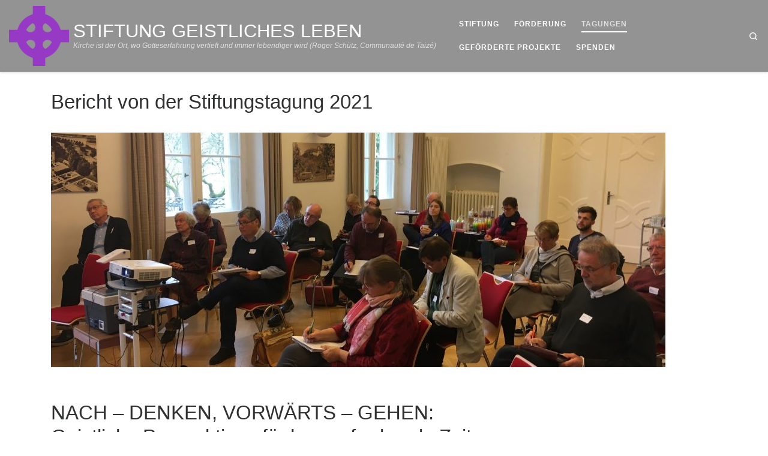

--- FILE ---
content_type: text/html; charset=UTF-8
request_url: https://stiftung-geistliches-leben.de/bericht-von-der-stiftungstagung-2021
body_size: 22155
content:
<!DOCTYPE html>
<!--[if IE 7]>
<html class="ie ie7" lang="de">
<![endif]-->
<!--[if IE 8]>
<html class="ie ie8" lang="de">
<![endif]-->
<!--[if !(IE 7) | !(IE 8)  ]><!-->
<html lang="de" class="no-js">
<!--<![endif]-->
  <head>
  <meta charset="UTF-8" />
  <meta http-equiv="X-UA-Compatible" content="IE=EDGE" />
  <meta name="viewport" content="width=device-width, initial-scale=1.0" />
  <link rel="profile"  href="https://gmpg.org/xfn/11" />
  <link rel="pingback" href="https://stiftung-geistliches-leben.de/xmlrpc.php" />
<script>(function(html){html.className = html.className.replace(/\bno-js\b/,'js')})(document.documentElement);</script>
        <style id="wfc-base-style" type="text/css">
             .wfc-reset-menu-item-first-letter .navbar .nav>li>a:first-letter {font-size: inherit;}.format-icon:before {color: #5A5A5A;}article .format-icon.tc-hide-icon:before, .safari article.format-video .format-icon.tc-hide-icon:before, .chrome article.format-video .format-icon.tc-hide-icon:before, .safari article.format-image .format-icon.tc-hide-icon:before, .chrome article.format-image .format-icon.tc-hide-icon:before, .safari article.format-gallery .format-icon.tc-hide-icon:before, .safari article.attachment .format-icon.tc-hide-icon:before, .chrome article.format-gallery .format-icon.tc-hide-icon:before, .chrome article.attachment .format-icon.tc-hide-icon:before {content: none!important;}h2#tc-comment-title.tc-hide-icon:before {content: none!important;}.archive .archive-header h1.format-icon.tc-hide-icon:before {content: none!important;}.tc-sidebar h3.widget-title.tc-hide-icon:before {content: none!important;}.footer-widgets h3.widget-title.tc-hide-icon:before {content: none!important;}.tc-hide-icon i, i.tc-hide-icon {display: none !important;}.carousel-control {font-family: "Helvetica Neue", Helvetica, Arial, sans-serif;}.social-block a {font-size: 18px;}footer#footer .colophon .social-block a {font-size: 16px;}.social-block.widget_social a {font-size: 14px;}
        </style>
        <meta name='robots' content='index, follow, max-image-preview:large, max-snippet:-1, max-video-preview:-1' />
	<style>img:is([sizes="auto" i], [sizes^="auto," i]) { contain-intrinsic-size: 3000px 1500px }</style>
	
	<!-- This site is optimized with the Yoast SEO plugin v25.1 - https://yoast.com/wordpress/plugins/seo/ -->
	<title>Bericht von der Stiftungstagung 2021 &#8211; STIFTUNG GEISTLICHES LEBEN</title>
	<link rel="canonical" href="https://stiftung-geistliches-leben.de/bericht-von-der-stiftungstagung-2021" />
	<meta property="og:locale" content="de_DE" />
	<meta property="og:type" content="article" />
	<meta property="og:title" content="Bericht von der Stiftungstagung 2021 &#8211; STIFTUNG GEISTLICHES LEBEN" />
	<meta property="og:description" content="NACH – DENKEN, VORWÄRTS – GEHEN:&nbsp;&nbsp;Geistliche Perspektiven für herausfordernde Zeiten. Die Gegenwart und jüngere Vergangenheit fordert viele Menschen in besonderer Weise heraus. Auch wir Christen sind gefragt, unsere Überzeugungen und unser Engagement neu zu buchstabieren. Wie kann die Erfahrung von Beschränkung und Stillstand bewältigt und neue Perspektive gefunden werden? Und wie finden wir einen angemessenen [&hellip;]" />
	<meta property="og:url" content="https://stiftung-geistliches-leben.de/bericht-von-der-stiftungstagung-2021" />
	<meta property="og:site_name" content="STIFTUNG GEISTLICHES LEBEN" />
	<meta property="article:published_time" content="2021-12-09T10:21:00+00:00" />
	<meta property="article:modified_time" content="2023-03-10T09:56:43+00:00" />
	<meta property="og:image" content="https://stiftung-geistliches-leben.de/wp-content/uploads/2021/12/Plenum-Vortrag-scaled.jpg" />
	<meta property="og:image:width" content="2560" />
	<meta property="og:image:height" content="978" />
	<meta property="og:image:type" content="image/jpeg" />
	<meta name="author" content="sgl" />
	<meta name="twitter:card" content="summary_large_image" />
	<script type="application/ld+json" class="yoast-schema-graph">{"@context":"https://schema.org","@graph":[{"@type":"Article","@id":"https://stiftung-geistliches-leben.de/bericht-von-der-stiftungstagung-2021#article","isPartOf":{"@id":"https://stiftung-geistliches-leben.de/bericht-von-der-stiftungstagung-2021"},"author":{"name":"sgl","@id":"https://stiftung-geistliches-leben.de/#/schema/person/8fd0624aac6d12be75d12bd3367ad96b"},"headline":"Bericht von der Stiftungstagung 2021","datePublished":"2021-12-09T10:21:00+00:00","dateModified":"2023-03-10T09:56:43+00:00","mainEntityOfPage":{"@id":"https://stiftung-geistliches-leben.de/bericht-von-der-stiftungstagung-2021"},"wordCount":621,"publisher":{"@id":"https://stiftung-geistliches-leben.de/#organization"},"image":{"@id":"https://stiftung-geistliches-leben.de/bericht-von-der-stiftungstagung-2021#primaryimage"},"thumbnailUrl":"https://stiftung-geistliches-leben.de/wp-content/uploads/2021/12/Plenum-Vortrag-scaled.jpg","keywords":["2021"],"articleSection":["aktuell","Tagungen","Vorherige Meldungen"],"inLanguage":"de"},{"@type":"WebPage","@id":"https://stiftung-geistliches-leben.de/bericht-von-der-stiftungstagung-2021","url":"https://stiftung-geistliches-leben.de/bericht-von-der-stiftungstagung-2021","name":"Bericht von der Stiftungstagung 2021 &#8211; STIFTUNG GEISTLICHES LEBEN","isPartOf":{"@id":"https://stiftung-geistliches-leben.de/#website"},"primaryImageOfPage":{"@id":"https://stiftung-geistliches-leben.de/bericht-von-der-stiftungstagung-2021#primaryimage"},"image":{"@id":"https://stiftung-geistliches-leben.de/bericht-von-der-stiftungstagung-2021#primaryimage"},"thumbnailUrl":"https://stiftung-geistliches-leben.de/wp-content/uploads/2021/12/Plenum-Vortrag-scaled.jpg","datePublished":"2021-12-09T10:21:00+00:00","dateModified":"2023-03-10T09:56:43+00:00","breadcrumb":{"@id":"https://stiftung-geistliches-leben.de/bericht-von-der-stiftungstagung-2021#breadcrumb"},"inLanguage":"de","potentialAction":[{"@type":"ReadAction","target":["https://stiftung-geistliches-leben.de/bericht-von-der-stiftungstagung-2021"]}]},{"@type":"ImageObject","inLanguage":"de","@id":"https://stiftung-geistliches-leben.de/bericht-von-der-stiftungstagung-2021#primaryimage","url":"https://stiftung-geistliches-leben.de/wp-content/uploads/2021/12/Plenum-Vortrag-scaled.jpg","contentUrl":"https://stiftung-geistliches-leben.de/wp-content/uploads/2021/12/Plenum-Vortrag-scaled.jpg","width":2560,"height":978},{"@type":"BreadcrumbList","@id":"https://stiftung-geistliches-leben.de/bericht-von-der-stiftungstagung-2021#breadcrumb","itemListElement":[{"@type":"ListItem","position":1,"name":"Startseite","item":"https://stiftung-geistliches-leben.de/"},{"@type":"ListItem","position":2,"name":"Bericht von der Stiftungstagung 2021"}]},{"@type":"WebSite","@id":"https://stiftung-geistliches-leben.de/#website","url":"https://stiftung-geistliches-leben.de/","name":"STIFTUNG GEISTLICHES LEBEN","description":"Kirche ist der Ort, wo Gotteserfahrung vertieft und immer lebendiger wird (Roger Schütz, Communauté de Taizé)","publisher":{"@id":"https://stiftung-geistliches-leben.de/#organization"},"potentialAction":[{"@type":"SearchAction","target":{"@type":"EntryPoint","urlTemplate":"https://stiftung-geistliches-leben.de/?s={search_term_string}"},"query-input":{"@type":"PropertyValueSpecification","valueRequired":true,"valueName":"search_term_string"}}],"inLanguage":"de"},{"@type":"Organization","@id":"https://stiftung-geistliches-leben.de/#organization","name":"Stiftung Geistliches Leben","url":"https://stiftung-geistliches-leben.de/","logo":{"@type":"ImageObject","inLanguage":"de","@id":"https://stiftung-geistliches-leben.de/#/schema/logo/image/","url":"https://stiftung-geistliches-leben.de/wp-content/uploads/2021/05/Logo-SGL-mit-Schrift-rechts-1.png","contentUrl":"https://stiftung-geistliches-leben.de/wp-content/uploads/2021/05/Logo-SGL-mit-Schrift-rechts-1.png","width":1668,"height":1400,"caption":"Stiftung Geistliches Leben"},"image":{"@id":"https://stiftung-geistliches-leben.de/#/schema/logo/image/"}},{"@type":"Person","@id":"https://stiftung-geistliches-leben.de/#/schema/person/8fd0624aac6d12be75d12bd3367ad96b","name":"sgl","image":{"@type":"ImageObject","inLanguage":"de","@id":"https://stiftung-geistliches-leben.de/#/schema/person/image/","url":"https://secure.gravatar.com/avatar/46931b78f2e75b2b80964a674fe531315d3ae565993545faba524cedb379ee71?s=96&d=blank&r=g","contentUrl":"https://secure.gravatar.com/avatar/46931b78f2e75b2b80964a674fe531315d3ae565993545faba524cedb379ee71?s=96&d=blank&r=g","caption":"sgl"},"url":"https://stiftung-geistliches-leben.de/author/sgl"}]}</script>
	<!-- / Yoast SEO plugin. -->


<link rel="alternate" type="application/rss+xml" title="STIFTUNG GEISTLICHES LEBEN &raquo; Feed" href="https://stiftung-geistliches-leben.de/feed" />
<link rel="alternate" type="application/rss+xml" title="STIFTUNG GEISTLICHES LEBEN &raquo; Kommentar-Feed" href="https://stiftung-geistliches-leben.de/comments/feed" />
<script>
window._wpemojiSettings = {"baseUrl":"https:\/\/s.w.org\/images\/core\/emoji\/16.0.1\/72x72\/","ext":".png","svgUrl":"https:\/\/s.w.org\/images\/core\/emoji\/16.0.1\/svg\/","svgExt":".svg","source":{"concatemoji":"https:\/\/stiftung-geistliches-leben.de\/wp-includes\/js\/wp-emoji-release.min.js?ver=6.8.3"}};
/*! This file is auto-generated */
!function(s,n){var o,i,e;function c(e){try{var t={supportTests:e,timestamp:(new Date).valueOf()};sessionStorage.setItem(o,JSON.stringify(t))}catch(e){}}function p(e,t,n){e.clearRect(0,0,e.canvas.width,e.canvas.height),e.fillText(t,0,0);var t=new Uint32Array(e.getImageData(0,0,e.canvas.width,e.canvas.height).data),a=(e.clearRect(0,0,e.canvas.width,e.canvas.height),e.fillText(n,0,0),new Uint32Array(e.getImageData(0,0,e.canvas.width,e.canvas.height).data));return t.every(function(e,t){return e===a[t]})}function u(e,t){e.clearRect(0,0,e.canvas.width,e.canvas.height),e.fillText(t,0,0);for(var n=e.getImageData(16,16,1,1),a=0;a<n.data.length;a++)if(0!==n.data[a])return!1;return!0}function f(e,t,n,a){switch(t){case"flag":return n(e,"\ud83c\udff3\ufe0f\u200d\u26a7\ufe0f","\ud83c\udff3\ufe0f\u200b\u26a7\ufe0f")?!1:!n(e,"\ud83c\udde8\ud83c\uddf6","\ud83c\udde8\u200b\ud83c\uddf6")&&!n(e,"\ud83c\udff4\udb40\udc67\udb40\udc62\udb40\udc65\udb40\udc6e\udb40\udc67\udb40\udc7f","\ud83c\udff4\u200b\udb40\udc67\u200b\udb40\udc62\u200b\udb40\udc65\u200b\udb40\udc6e\u200b\udb40\udc67\u200b\udb40\udc7f");case"emoji":return!a(e,"\ud83e\udedf")}return!1}function g(e,t,n,a){var r="undefined"!=typeof WorkerGlobalScope&&self instanceof WorkerGlobalScope?new OffscreenCanvas(300,150):s.createElement("canvas"),o=r.getContext("2d",{willReadFrequently:!0}),i=(o.textBaseline="top",o.font="600 32px Arial",{});return e.forEach(function(e){i[e]=t(o,e,n,a)}),i}function t(e){var t=s.createElement("script");t.src=e,t.defer=!0,s.head.appendChild(t)}"undefined"!=typeof Promise&&(o="wpEmojiSettingsSupports",i=["flag","emoji"],n.supports={everything:!0,everythingExceptFlag:!0},e=new Promise(function(e){s.addEventListener("DOMContentLoaded",e,{once:!0})}),new Promise(function(t){var n=function(){try{var e=JSON.parse(sessionStorage.getItem(o));if("object"==typeof e&&"number"==typeof e.timestamp&&(new Date).valueOf()<e.timestamp+604800&&"object"==typeof e.supportTests)return e.supportTests}catch(e){}return null}();if(!n){if("undefined"!=typeof Worker&&"undefined"!=typeof OffscreenCanvas&&"undefined"!=typeof URL&&URL.createObjectURL&&"undefined"!=typeof Blob)try{var e="postMessage("+g.toString()+"("+[JSON.stringify(i),f.toString(),p.toString(),u.toString()].join(",")+"));",a=new Blob([e],{type:"text/javascript"}),r=new Worker(URL.createObjectURL(a),{name:"wpTestEmojiSupports"});return void(r.onmessage=function(e){c(n=e.data),r.terminate(),t(n)})}catch(e){}c(n=g(i,f,p,u))}t(n)}).then(function(e){for(var t in e)n.supports[t]=e[t],n.supports.everything=n.supports.everything&&n.supports[t],"flag"!==t&&(n.supports.everythingExceptFlag=n.supports.everythingExceptFlag&&n.supports[t]);n.supports.everythingExceptFlag=n.supports.everythingExceptFlag&&!n.supports.flag,n.DOMReady=!1,n.readyCallback=function(){n.DOMReady=!0}}).then(function(){return e}).then(function(){var e;n.supports.everything||(n.readyCallback(),(e=n.source||{}).concatemoji?t(e.concatemoji):e.wpemoji&&e.twemoji&&(t(e.twemoji),t(e.wpemoji)))}))}((window,document),window._wpemojiSettings);
</script>
<style id='wp-emoji-styles-inline-css'>

	img.wp-smiley, img.emoji {
		display: inline !important;
		border: none !important;
		box-shadow: none !important;
		height: 1em !important;
		width: 1em !important;
		margin: 0 0.07em !important;
		vertical-align: -0.1em !important;
		background: none !important;
		padding: 0 !important;
	}
</style>
<link rel='stylesheet' id='wp-block-library-css' href='https://stiftung-geistliches-leben.de/wp-includes/css/dist/block-library/style.min.css?ver=6.8.3' media='all' />
<style id='classic-theme-styles-inline-css'>
/*! This file is auto-generated */
.wp-block-button__link{color:#fff;background-color:#32373c;border-radius:9999px;box-shadow:none;text-decoration:none;padding:calc(.667em + 2px) calc(1.333em + 2px);font-size:1.125em}.wp-block-file__button{background:#32373c;color:#fff;text-decoration:none}
</style>
<style id='global-styles-inline-css'>
:root{--wp--preset--aspect-ratio--square: 1;--wp--preset--aspect-ratio--4-3: 4/3;--wp--preset--aspect-ratio--3-4: 3/4;--wp--preset--aspect-ratio--3-2: 3/2;--wp--preset--aspect-ratio--2-3: 2/3;--wp--preset--aspect-ratio--16-9: 16/9;--wp--preset--aspect-ratio--9-16: 9/16;--wp--preset--color--black: #000000;--wp--preset--color--cyan-bluish-gray: #abb8c3;--wp--preset--color--white: #ffffff;--wp--preset--color--pale-pink: #f78da7;--wp--preset--color--vivid-red: #cf2e2e;--wp--preset--color--luminous-vivid-orange: #ff6900;--wp--preset--color--luminous-vivid-amber: #fcb900;--wp--preset--color--light-green-cyan: #7bdcb5;--wp--preset--color--vivid-green-cyan: #00d084;--wp--preset--color--pale-cyan-blue: #8ed1fc;--wp--preset--color--vivid-cyan-blue: #0693e3;--wp--preset--color--vivid-purple: #9b51e0;--wp--preset--gradient--vivid-cyan-blue-to-vivid-purple: linear-gradient(135deg,rgba(6,147,227,1) 0%,rgb(155,81,224) 100%);--wp--preset--gradient--light-green-cyan-to-vivid-green-cyan: linear-gradient(135deg,rgb(122,220,180) 0%,rgb(0,208,130) 100%);--wp--preset--gradient--luminous-vivid-amber-to-luminous-vivid-orange: linear-gradient(135deg,rgba(252,185,0,1) 0%,rgba(255,105,0,1) 100%);--wp--preset--gradient--luminous-vivid-orange-to-vivid-red: linear-gradient(135deg,rgba(255,105,0,1) 0%,rgb(207,46,46) 100%);--wp--preset--gradient--very-light-gray-to-cyan-bluish-gray: linear-gradient(135deg,rgb(238,238,238) 0%,rgb(169,184,195) 100%);--wp--preset--gradient--cool-to-warm-spectrum: linear-gradient(135deg,rgb(74,234,220) 0%,rgb(151,120,209) 20%,rgb(207,42,186) 40%,rgb(238,44,130) 60%,rgb(251,105,98) 80%,rgb(254,248,76) 100%);--wp--preset--gradient--blush-light-purple: linear-gradient(135deg,rgb(255,206,236) 0%,rgb(152,150,240) 100%);--wp--preset--gradient--blush-bordeaux: linear-gradient(135deg,rgb(254,205,165) 0%,rgb(254,45,45) 50%,rgb(107,0,62) 100%);--wp--preset--gradient--luminous-dusk: linear-gradient(135deg,rgb(255,203,112) 0%,rgb(199,81,192) 50%,rgb(65,88,208) 100%);--wp--preset--gradient--pale-ocean: linear-gradient(135deg,rgb(255,245,203) 0%,rgb(182,227,212) 50%,rgb(51,167,181) 100%);--wp--preset--gradient--electric-grass: linear-gradient(135deg,rgb(202,248,128) 0%,rgb(113,206,126) 100%);--wp--preset--gradient--midnight: linear-gradient(135deg,rgb(2,3,129) 0%,rgb(40,116,252) 100%);--wp--preset--font-size--small: 13px;--wp--preset--font-size--medium: 20px;--wp--preset--font-size--large: 36px;--wp--preset--font-size--x-large: 42px;--wp--preset--spacing--20: 0.44rem;--wp--preset--spacing--30: 0.67rem;--wp--preset--spacing--40: 1rem;--wp--preset--spacing--50: 1.5rem;--wp--preset--spacing--60: 2.25rem;--wp--preset--spacing--70: 3.38rem;--wp--preset--spacing--80: 5.06rem;--wp--preset--shadow--natural: 6px 6px 9px rgba(0, 0, 0, 0.2);--wp--preset--shadow--deep: 12px 12px 50px rgba(0, 0, 0, 0.4);--wp--preset--shadow--sharp: 6px 6px 0px rgba(0, 0, 0, 0.2);--wp--preset--shadow--outlined: 6px 6px 0px -3px rgba(255, 255, 255, 1), 6px 6px rgba(0, 0, 0, 1);--wp--preset--shadow--crisp: 6px 6px 0px rgba(0, 0, 0, 1);}:where(.is-layout-flex){gap: 0.5em;}:where(.is-layout-grid){gap: 0.5em;}body .is-layout-flex{display: flex;}.is-layout-flex{flex-wrap: wrap;align-items: center;}.is-layout-flex > :is(*, div){margin: 0;}body .is-layout-grid{display: grid;}.is-layout-grid > :is(*, div){margin: 0;}:where(.wp-block-columns.is-layout-flex){gap: 2em;}:where(.wp-block-columns.is-layout-grid){gap: 2em;}:where(.wp-block-post-template.is-layout-flex){gap: 1.25em;}:where(.wp-block-post-template.is-layout-grid){gap: 1.25em;}.has-black-color{color: var(--wp--preset--color--black) !important;}.has-cyan-bluish-gray-color{color: var(--wp--preset--color--cyan-bluish-gray) !important;}.has-white-color{color: var(--wp--preset--color--white) !important;}.has-pale-pink-color{color: var(--wp--preset--color--pale-pink) !important;}.has-vivid-red-color{color: var(--wp--preset--color--vivid-red) !important;}.has-luminous-vivid-orange-color{color: var(--wp--preset--color--luminous-vivid-orange) !important;}.has-luminous-vivid-amber-color{color: var(--wp--preset--color--luminous-vivid-amber) !important;}.has-light-green-cyan-color{color: var(--wp--preset--color--light-green-cyan) !important;}.has-vivid-green-cyan-color{color: var(--wp--preset--color--vivid-green-cyan) !important;}.has-pale-cyan-blue-color{color: var(--wp--preset--color--pale-cyan-blue) !important;}.has-vivid-cyan-blue-color{color: var(--wp--preset--color--vivid-cyan-blue) !important;}.has-vivid-purple-color{color: var(--wp--preset--color--vivid-purple) !important;}.has-black-background-color{background-color: var(--wp--preset--color--black) !important;}.has-cyan-bluish-gray-background-color{background-color: var(--wp--preset--color--cyan-bluish-gray) !important;}.has-white-background-color{background-color: var(--wp--preset--color--white) !important;}.has-pale-pink-background-color{background-color: var(--wp--preset--color--pale-pink) !important;}.has-vivid-red-background-color{background-color: var(--wp--preset--color--vivid-red) !important;}.has-luminous-vivid-orange-background-color{background-color: var(--wp--preset--color--luminous-vivid-orange) !important;}.has-luminous-vivid-amber-background-color{background-color: var(--wp--preset--color--luminous-vivid-amber) !important;}.has-light-green-cyan-background-color{background-color: var(--wp--preset--color--light-green-cyan) !important;}.has-vivid-green-cyan-background-color{background-color: var(--wp--preset--color--vivid-green-cyan) !important;}.has-pale-cyan-blue-background-color{background-color: var(--wp--preset--color--pale-cyan-blue) !important;}.has-vivid-cyan-blue-background-color{background-color: var(--wp--preset--color--vivid-cyan-blue) !important;}.has-vivid-purple-background-color{background-color: var(--wp--preset--color--vivid-purple) !important;}.has-black-border-color{border-color: var(--wp--preset--color--black) !important;}.has-cyan-bluish-gray-border-color{border-color: var(--wp--preset--color--cyan-bluish-gray) !important;}.has-white-border-color{border-color: var(--wp--preset--color--white) !important;}.has-pale-pink-border-color{border-color: var(--wp--preset--color--pale-pink) !important;}.has-vivid-red-border-color{border-color: var(--wp--preset--color--vivid-red) !important;}.has-luminous-vivid-orange-border-color{border-color: var(--wp--preset--color--luminous-vivid-orange) !important;}.has-luminous-vivid-amber-border-color{border-color: var(--wp--preset--color--luminous-vivid-amber) !important;}.has-light-green-cyan-border-color{border-color: var(--wp--preset--color--light-green-cyan) !important;}.has-vivid-green-cyan-border-color{border-color: var(--wp--preset--color--vivid-green-cyan) !important;}.has-pale-cyan-blue-border-color{border-color: var(--wp--preset--color--pale-cyan-blue) !important;}.has-vivid-cyan-blue-border-color{border-color: var(--wp--preset--color--vivid-cyan-blue) !important;}.has-vivid-purple-border-color{border-color: var(--wp--preset--color--vivid-purple) !important;}.has-vivid-cyan-blue-to-vivid-purple-gradient-background{background: var(--wp--preset--gradient--vivid-cyan-blue-to-vivid-purple) !important;}.has-light-green-cyan-to-vivid-green-cyan-gradient-background{background: var(--wp--preset--gradient--light-green-cyan-to-vivid-green-cyan) !important;}.has-luminous-vivid-amber-to-luminous-vivid-orange-gradient-background{background: var(--wp--preset--gradient--luminous-vivid-amber-to-luminous-vivid-orange) !important;}.has-luminous-vivid-orange-to-vivid-red-gradient-background{background: var(--wp--preset--gradient--luminous-vivid-orange-to-vivid-red) !important;}.has-very-light-gray-to-cyan-bluish-gray-gradient-background{background: var(--wp--preset--gradient--very-light-gray-to-cyan-bluish-gray) !important;}.has-cool-to-warm-spectrum-gradient-background{background: var(--wp--preset--gradient--cool-to-warm-spectrum) !important;}.has-blush-light-purple-gradient-background{background: var(--wp--preset--gradient--blush-light-purple) !important;}.has-blush-bordeaux-gradient-background{background: var(--wp--preset--gradient--blush-bordeaux) !important;}.has-luminous-dusk-gradient-background{background: var(--wp--preset--gradient--luminous-dusk) !important;}.has-pale-ocean-gradient-background{background: var(--wp--preset--gradient--pale-ocean) !important;}.has-electric-grass-gradient-background{background: var(--wp--preset--gradient--electric-grass) !important;}.has-midnight-gradient-background{background: var(--wp--preset--gradient--midnight) !important;}.has-small-font-size{font-size: var(--wp--preset--font-size--small) !important;}.has-medium-font-size{font-size: var(--wp--preset--font-size--medium) !important;}.has-large-font-size{font-size: var(--wp--preset--font-size--large) !important;}.has-x-large-font-size{font-size: var(--wp--preset--font-size--x-large) !important;}
:where(.wp-block-post-template.is-layout-flex){gap: 1.25em;}:where(.wp-block-post-template.is-layout-grid){gap: 1.25em;}
:where(.wp-block-columns.is-layout-flex){gap: 2em;}:where(.wp-block-columns.is-layout-grid){gap: 2em;}
:root :where(.wp-block-pullquote){font-size: 1.5em;line-height: 1.6;}
</style>
<link rel='stylesheet' id='bsk-pdf-manager-pro-css-css' href='https://stiftung-geistliches-leben.de/wp-content/plugins/bsk-pdf-manager/css/bsk-pdf-manager-pro.css?ver=1747897896' media='all' />
<link rel='stylesheet' id='sek-base-light-css' href='https://stiftung-geistliches-leben.de/wp-content/plugins/nimble-builder/assets/front/css/sek-base-light.min.css?ver=3.3.8' media='all' />
<link rel='stylesheet' id='customizr-main-css' href='https://stiftung-geistliches-leben.de/wp-content/themes/customizr-pro/assets/front/css/style.min.css?ver=2.4.27' media='all' />
<style id='customizr-main-inline-css'>
::-moz-selection{background-color:#8b40bf}::selection{background-color:#8b40bf}a,.btn-skin:active,.btn-skin:focus,.btn-skin:hover,.btn-skin.inverted,.grid-container__classic .post-type__icon,.post-type__icon:hover .icn-format,.grid-container__classic .post-type__icon:hover .icn-format,[class*='grid-container__'] .entry-title a.czr-title:hover,input[type=checkbox]:checked::before{color:#8b40bf}.czr-css-loader > div ,.btn-skin,.btn-skin:active,.btn-skin:focus,.btn-skin:hover,.btn-skin-h-dark,.btn-skin-h-dark.inverted:active,.btn-skin-h-dark.inverted:focus,.btn-skin-h-dark.inverted:hover{border-color:#8b40bf}.tc-header.border-top{border-top-color:#8b40bf}[class*='grid-container__'] .entry-title a:hover::after,.grid-container__classic .post-type__icon,.btn-skin,.btn-skin.inverted:active,.btn-skin.inverted:focus,.btn-skin.inverted:hover,.btn-skin-h-dark,.btn-skin-h-dark.inverted:active,.btn-skin-h-dark.inverted:focus,.btn-skin-h-dark.inverted:hover,.sidebar .widget-title::after,input[type=radio]:checked::before{background-color:#8b40bf}.btn-skin-light:active,.btn-skin-light:focus,.btn-skin-light:hover,.btn-skin-light.inverted{color:#ae79d2}input:not([type='submit']):not([type='button']):not([type='number']):not([type='checkbox']):not([type='radio']):focus,textarea:focus,.btn-skin-light,.btn-skin-light.inverted,.btn-skin-light:active,.btn-skin-light:focus,.btn-skin-light:hover,.btn-skin-light.inverted:active,.btn-skin-light.inverted:focus,.btn-skin-light.inverted:hover{border-color:#ae79d2}.btn-skin-light,.btn-skin-light.inverted:active,.btn-skin-light.inverted:focus,.btn-skin-light.inverted:hover{background-color:#ae79d2}.btn-skin-lightest:active,.btn-skin-lightest:focus,.btn-skin-lightest:hover,.btn-skin-lightest.inverted{color:#b98cd9}.btn-skin-lightest,.btn-skin-lightest.inverted,.btn-skin-lightest:active,.btn-skin-lightest:focus,.btn-skin-lightest:hover,.btn-skin-lightest.inverted:active,.btn-skin-lightest.inverted:focus,.btn-skin-lightest.inverted:hover{border-color:#b98cd9}.btn-skin-lightest,.btn-skin-lightest.inverted:active,.btn-skin-lightest.inverted:focus,.btn-skin-lightest.inverted:hover{background-color:#b98cd9}.pagination,a:hover,a:focus,a:active,.btn-skin-dark:active,.btn-skin-dark:focus,.btn-skin-dark:hover,.btn-skin-dark.inverted,.btn-skin-dark-oh:active,.btn-skin-dark-oh:focus,.btn-skin-dark-oh:hover,.post-info a:not(.btn):hover,.grid-container__classic .post-type__icon .icn-format,[class*='grid-container__'] .hover .entry-title a,.widget-area a:not(.btn):hover,a.czr-format-link:hover,.format-link.hover a.czr-format-link,button[type=submit]:hover,button[type=submit]:active,button[type=submit]:focus,input[type=submit]:hover,input[type=submit]:active,input[type=submit]:focus,.tabs .nav-link:hover,.tabs .nav-link.active,.tabs .nav-link.active:hover,.tabs .nav-link.active:focus{color:#6a3191}.grid-container__classic.tc-grid-border .grid__item,.btn-skin-dark,.btn-skin-dark.inverted,button[type=submit],input[type=submit],.btn-skin-dark:active,.btn-skin-dark:focus,.btn-skin-dark:hover,.btn-skin-dark.inverted:active,.btn-skin-dark.inverted:focus,.btn-skin-dark.inverted:hover,.btn-skin-h-dark:active,.btn-skin-h-dark:focus,.btn-skin-h-dark:hover,.btn-skin-h-dark.inverted,.btn-skin-h-dark.inverted,.btn-skin-h-dark.inverted,.btn-skin-dark-oh:active,.btn-skin-dark-oh:focus,.btn-skin-dark-oh:hover,.btn-skin-dark-oh.inverted:active,.btn-skin-dark-oh.inverted:focus,.btn-skin-dark-oh.inverted:hover,button[type=submit]:hover,button[type=submit]:active,button[type=submit]:focus,input[type=submit]:hover,input[type=submit]:active,input[type=submit]:focus{border-color:#6a3191}.btn-skin-dark,.btn-skin-dark.inverted:active,.btn-skin-dark.inverted:focus,.btn-skin-dark.inverted:hover,.btn-skin-h-dark:active,.btn-skin-h-dark:focus,.btn-skin-h-dark:hover,.btn-skin-h-dark.inverted,.btn-skin-h-dark.inverted,.btn-skin-h-dark.inverted,.btn-skin-dark-oh.inverted:active,.btn-skin-dark-oh.inverted:focus,.btn-skin-dark-oh.inverted:hover,.grid-container__classic .post-type__icon:hover,button[type=submit],input[type=submit],.czr-link-hover-underline .widgets-list-layout-links a:not(.btn)::before,.czr-link-hover-underline .widget_archive a:not(.btn)::before,.czr-link-hover-underline .widget_nav_menu a:not(.btn)::before,.czr-link-hover-underline .widget_rss ul a:not(.btn)::before,.czr-link-hover-underline .widget_recent_entries a:not(.btn)::before,.czr-link-hover-underline .widget_categories a:not(.btn)::before,.czr-link-hover-underline .widget_meta a:not(.btn)::before,.czr-link-hover-underline .widget_recent_comments a:not(.btn)::before,.czr-link-hover-underline .widget_pages a:not(.btn)::before,.czr-link-hover-underline .widget_calendar a:not(.btn)::before,[class*='grid-container__'] .hover .entry-title a::after,a.czr-format-link::before,.comment-author a::before,.comment-link::before,.tabs .nav-link.active::before{background-color:#6a3191}.btn-skin-dark-shaded:active,.btn-skin-dark-shaded:focus,.btn-skin-dark-shaded:hover,.btn-skin-dark-shaded.inverted{background-color:rgba(106,49,145,0.2)}.btn-skin-dark-shaded,.btn-skin-dark-shaded.inverted:active,.btn-skin-dark-shaded.inverted:focus,.btn-skin-dark-shaded.inverted:hover{background-color:rgba(106,49,145,0.8)}.tc-header,#tc-sn .tc-sn-inner,.czr-overlay,.add-menu-button,.tc-header .socials a,.tc-header .socials a:focus,.tc-header .socials a:active,.nav__utils,.nav__utils a,.nav__utils a:focus,.nav__utils a:active,.header-contact__info a,.header-contact__info a:focus,.header-contact__info a:active,.czr-overlay a:hover,.dropdown-menu,.tc-header .navbar-brand-sitename,[class*=nav__menu] .nav__link,[class*=nav__menu] .nav__link-wrapper .caret__dropdown-toggler,[class*=nav__menu] .dropdown-menu .nav__link,[class*=nav__menu] .dropdown-item .nav__link:hover,.tc-header form.czr-form label,.czr-overlay form.czr-form label,.tc-header .czr-form input:not([type='submit']):not([type='button']):not([type='number']):not([type='checkbox']):not([type='radio']),.tc-header .czr-form textarea,.tc-header .czr-form .form-control,.czr-overlay .czr-form input:not([type='submit']):not([type='button']):not([type='number']):not([type='checkbox']):not([type='radio']),.czr-overlay .czr-form textarea,.czr-overlay .czr-form .form-control,.tc-header h1,.tc-header h2,.tc-header h3,.tc-header h4,.tc-header h5,.tc-header h6{color:#ffffff}.tc-header .czr-form input:not([type='submit']):not([type='button']):not([type='number']):not([type='checkbox']):not([type='radio']),.tc-header .czr-form textarea,.tc-header .czr-form .form-control,.czr-overlay .czr-form input:not([type='submit']):not([type='button']):not([type='number']):not([type='checkbox']):not([type='radio']),.czr-overlay .czr-form textarea,.czr-overlay .czr-form .form-control{border-color:#ffffff}.ham__toggler-span-wrapper .line,[class*=nav__menu] .nav__title::before{background-color:#ffffff}.header-tagline,[class*=nav__menu] .nav__link:hover,[class*=nav__menu] .nav__link-wrapper .caret__dropdown-toggler:hover,[class*=nav__menu] .show:not(.dropdown-item) > .nav__link,[class*=nav__menu] .show:not(.dropdown-item) > .nav__link-wrapper .nav__link,.czr-highlight-contextual-menu-items [class*=nav__menu] li:not(.dropdown-item).current-active > .nav__link,.czr-highlight-contextual-menu-items [class*=nav__menu] li:not(.dropdown-item).current-active > .nav__link-wrapper .nav__link,.czr-highlight-contextual-menu-items [class*=nav__menu] .current-menu-item > .nav__link,.czr-highlight-contextual-menu-items [class*=nav__menu] .current-menu-item > .nav__link-wrapper .nav__link,[class*=nav__menu] .dropdown-item .nav__link,.czr-overlay a,.tc-header .socials a:hover,.nav__utils a:hover,.czr-highlight-contextual-menu-items .nav__utils a.current-active,.header-contact__info a:hover,.tc-header .czr-form .form-group.in-focus label,.czr-overlay .czr-form .form-group.in-focus label{color:rgba(255,255,255,0.7)}.nav__utils .ham-toggler-menu.czr-collapsed:hover .line{background-color:rgba(255,255,255,0.7)}.topbar-navbar__wrapper,.dropdown-item:not(:last-of-type){border-color:rgba(255,255,255,0.09)}.tc-header{border-bottom-color:rgba(255,255,255,0.09)}#tc-sn{outline-color:rgba(255,255,255,0.09)}.mobile-nav__container,.header-search__container,.mobile-nav__nav,.vertical-nav > li:not(:last-of-type){border-color:rgba(255,255,255,0.075)}.tc-header,#tc-sn .tc-sn-inner,.dropdown-menu,.dropdown-item:active,.dropdown-item:focus,.dropdown-item:hover{background-color:#939393}.sticky-transparent.is-sticky .mobile-sticky,.sticky-transparent.is-sticky .desktop-sticky,.sticky-transparent.is-sticky .mobile-nav__nav,.header-transparent:not(.is-sticky) .mobile-nav__nav,.header-transparent:not(.is-sticky) .dropdown-menu{background-color:rgba(147,147,147,0.9)}.czr-overlay{background-color:rgba(147,147,147,0.98)}.dropdown-item:before,.vertical-nav .caret__dropdown-toggler{background-color:rgba(108,108,108,0.045)}.navbar-brand,.header-tagline,h1,h2,h3,.tc-dropcap { font-family : 'Helvetica Neue','Helvetica','Arial','sans-serif'; }
body { font-family : 'Helvetica Neue','Helvetica','Arial','sans-serif'; }

              body {
                font-size : 0.79em!important;
                line-height : 1.5em;
              }
              @media (min-width: 20em) and (max-width: 60em) {
                body {
                  font-size: calc( 0.79em + 0.1045 * ( ( 100vw - 20em) / 40 ))!important;
                }
              }
              @media (min-width: 60em) {
                body {
                  font-size: 0.82em!important;
                }
              }

#czr-push-footer { display: none; visibility: hidden; }
        .czr-sticky-footer #czr-push-footer.sticky-footer-enabled { display: block; }
        
</style>
<link rel='stylesheet' id='customizr-ms-respond-css' href='https://stiftung-geistliches-leben.de/wp-content/themes/customizr-pro/assets/front/css/style-modular-scale.min.css?ver=2.4.27' media='all' />
<link rel='stylesheet' id='tablepress-default-css' href='https://stiftung-geistliches-leben.de/wp-content/plugins/tablepress/css/build/default.css?ver=3.1.3' media='all' />
<link rel='stylesheet' id='jquery-lazyloadxt-spinner-css-css' href='//stiftung-geistliches-leben.de/wp-content/plugins/a3-lazy-load/assets/css/jquery.lazyloadxt.spinner.css?ver=6.8.3' media='all' />
<link rel='stylesheet' id='sek-dyn-skp__global-css' href='https://stiftung-geistliches-leben.de/wp-content/uploads/nimble_css/skp__global.css?ver=1762966098' media='all' />
<script id="nb-js-app-js-extra">
var sekFrontLocalized = {"isDevMode":"","isCustomizing":"","frontNonce":{"id":"SEKFrontNonce","handle":"b7b6adb57d"},"skope_id":"skp__post_post_908","recaptcha_public_key":"","lazyload_enabled":"1","video_bg_lazyload_enabled":"1","load_front_assets_on_dynamically":"","assetVersion":"3.3.8","frontAssetsPath":"https:\/\/stiftung-geistliches-leben.de\/wp-content\/plugins\/nimble-builder\/assets\/front\/","contextuallyActiveModules":{"czr_tiny_mce_editor_module":["__nimble__9f14bbb0368e"]},"fontAwesomeAlreadyEnqueued":"","partialFrontScripts":{"slider-module":"nb-needs-swiper","menu-module":"nb-needs-menu-js","front-parallax":"nb-needs-parallax","accordion-module":"nb-needs-accordion"}};
</script>
<script id="nb-js-app-js-after">
window.nb_={},function(e,t){if(window.nb_={isArray:function(e){return Array.isArray(e)||"[object Array]"===toString.call(e)},inArray:function(e,t){return!(!nb_.isArray(e)||nb_.isUndefined(t))&&e.indexOf(t)>-1},isUndefined:function(e){return void 0===e},isObject:function(e){var t=typeof e;return"function"===t||"object"===t&&!!e},errorLog:function(){nb_.isUndefined(console)||"function"!=typeof window.console.log||console.log.apply(console,arguments)},hasPreloadSupport:function(e){var t=document.createElement("link").relList;return!(!t||!t.supports)&&t.supports("preload")},listenTo:function(e,t){nb_.eventsListenedTo.push(e);var n={"nb-jquery-loaded":function(){return"undefined"!=typeof jQuery},"nb-app-ready":function(){return void 0!==window.nb_&&nb_.wasListenedTo("nb-jquery-loaded")},"nb-swipebox-parsed":function(){return"undefined"!=typeof jQuery&&void 0!==jQuery.fn.swipebox},"nb-main-swiper-parsed":function(){return void 0!==window.Swiper}},o=function(o){nb_.isUndefined(n[e])||!1!==n[e]()?t():nb_.errorLog("Nimble error => an event callback could not be fired because conditions not met => ",e,nb_.eventsListenedTo,t)};"function"==typeof t?nb_.wasEmitted(e)?o():document.addEventListener(e,o):nb_.errorLog("Nimble error => listenTo func param is not a function for event => ",e)},eventsEmitted:[],eventsListenedTo:[],emit:function(e,t){if(!(nb_.isUndefined(t)||t.fire_once)||!nb_.wasEmitted(e)){var n=document.createEvent("Event");n.initEvent(e,!0,!0),document.dispatchEvent(n),nb_.eventsEmitted.push(e)}},wasListenedTo:function(e){return"string"==typeof e&&nb_.inArray(nb_.eventsListenedTo,e)},wasEmitted:function(e){return"string"==typeof e&&nb_.inArray(nb_.eventsEmitted,e)},isInScreen:function(e){if(!nb_.isObject(e))return!1;var t=e.getBoundingClientRect(),n=Math.max(document.documentElement.clientHeight,window.innerHeight);return!(t.bottom<0||t.top-n>=0)},isCustomizing:function(){return!1},isLazyLoadEnabled:function(){return!nb_.isCustomizing()&&!1},preloadOrDeferAsset:function(e){if(e=e||{},nb_.preloadedAssets=nb_.preloadedAssets||[],!nb_.inArray(nb_.preloadedAssets,e.id)){var t,n=document.getElementsByTagName("head")[0],o=function(){if("style"===e.as)this.setAttribute("rel","stylesheet"),this.setAttribute("type","text/css"),this.setAttribute("media","all");else{var t=document.createElement("script");t.setAttribute("src",e.href),t.setAttribute("id",e.id),"script"===e.as&&t.setAttribute("defer","defer"),n.appendChild(t),i.call(this)}e.eventOnLoad&&nb_.emit(e.eventOnLoad)},i=function(){if(this&&this.parentNode&&this.parentNode.contains(this))try{this.parentNode.removeChild(this)}catch(e){nb_.errorLog("NB error when removing a script el",el)}};("font"!==e.as||nb_.hasPreloadSupport())&&(t=document.createElement("link"),"script"===e.as?e.onEvent?nb_.listenTo(e.onEvent,function(){o.call(t)}):o.call(t):(t.setAttribute("href",e.href),"style"===e.as?t.setAttribute("rel",nb_.hasPreloadSupport()?"preload":"stylesheet"):"font"===e.as&&nb_.hasPreloadSupport()&&t.setAttribute("rel","preload"),t.setAttribute("id",e.id),t.setAttribute("as",e.as),"font"===e.as&&(t.setAttribute("type",e.type),t.setAttribute("crossorigin","anonymous")),t.onload=function(){this.onload=null,"font"!==e.as?e.onEvent?nb_.listenTo(e.onEvent,function(){o.call(t)}):o.call(t):e.eventOnLoad&&nb_.emit(e.eventOnLoad)},t.onerror=function(t){nb_.errorLog("Nimble preloadOrDeferAsset error",t,e)}),n.appendChild(t),nb_.preloadedAssets.push(e.id),i.call(e.scriptEl))}},mayBeRevealBG:function(){this.getAttribute("data-sek-src")&&(this.setAttribute("style",'background-image:url("'+this.getAttribute("data-sek-src")+'")'),this.className+=" sek-lazy-loaded",this.querySelectorAll(".sek-css-loader").forEach(function(e){nb_.isObject(e)&&e.parentNode.removeChild(e)}))}},window.NodeList&&!NodeList.prototype.forEach&&(NodeList.prototype.forEach=function(e,t){t=t||window;for(var n=0;n<this.length;n++)e.call(t,this[n],n,this)}),nb_.listenTo("nb-docready",function(){var e=document.querySelectorAll("div.sek-has-bg");!nb_.isObject(e)||e.length<1||e.forEach(function(e){nb_.isObject(e)&&(window.sekFrontLocalized&&window.sekFrontLocalized.lazyload_enabled?nb_.isInScreen(e)&&nb_.mayBeRevealBG.call(e):nb_.mayBeRevealBG.call(e))})}),"complete"===document.readyState||"loading"!==document.readyState&&!document.documentElement.doScroll)nb_.emit("nb-docready");else{var n=function(){nb_.wasEmitted("nb-docready")||nb_.emit("nb-docready")};document.addEventListener("DOMContentLoaded",n),window.addEventListener("load",n)}}(window,document),function(){var e=function(){var e="nb-jquery-loaded";nb_.wasEmitted(e)||nb_.emit(e)},t=function(n){n=n||0,void 0!==window.jQuery?e():n<30?setTimeout(function(){t(++n)},200):window.console&&window.console.log&&console.log("Nimble Builder problem : jQuery.js was not detected on your website")},n=document.getElementById("nb-jquery");n&&n.addEventListener("load",function(){e()}),t()}(),window,document,nb_.listenTo("nb-jquery-loaded",function(){sekFrontLocalized.load_front_assets_on_dynamically&&(nb_.scriptsLoadingStatus={},nb_.ajaxLoadScript=function(e){jQuery(function(t){e=t.extend({path:"",complete:"",loadcheck:!1},e),nb_.scriptsLoadingStatus[e.path]&&"pending"===nb_.scriptsLoadingStatus[e.path].state()||(nb_.scriptsLoadingStatus[e.path]=nb_.scriptsLoadingStatus[e.path]||t.Deferred(),jQuery.ajax({url:sekFrontLocalized.frontAssetsPath+e.path+"?"+sekFrontLocalized.assetVersion,cache:!0,dataType:"script"}).done(function(){"function"!=typeof e.loadcheck||e.loadcheck()?"function"==typeof e.complete&&e.complete():nb_.errorLog("ajaxLoadScript success but loadcheck failed for => "+e.path)}).fail(function(){nb_.errorLog("ajaxLoadScript failed for => "+e.path)}))})})}),nb_.listenTo("nb-jquery-loaded",function(){jQuery(function(e){sekFrontLocalized.load_front_assets_on_dynamically&&(nb_.ajaxLoadScript({path:sekFrontLocalized.isDevMode?"js/ccat-nimble-front.js":"js/ccat-nimble-front.min.js"}),e.each(sekFrontLocalized.partialFrontScripts,function(e,t){nb_.listenTo(t,function(){nb_.ajaxLoadScript({path:sekFrontLocalized.isDevMode?"js/partials/"+e+".js":"js/partials/"+e+".min.js"})})}))})});
</script>
<script id="nb-jquery" src="https://stiftung-geistliches-leben.de/wp-includes/js/jquery/jquery.min.js?ver=3.7.1" id="jquery-core-js"></script>
<script src="https://stiftung-geistliches-leben.de/wp-includes/js/jquery/jquery-migrate.min.js?ver=3.4.1" id="jquery-migrate-js"></script>
<script id="bsk-pdf-manager-pro-js-extra">
var bsk_pdf_pro = {"ajaxurl":"https:\/\/stiftung-geistliches-leben.de\/wp-admin\/admin-ajax.php"};
</script>
<script src="https://stiftung-geistliches-leben.de/wp-content/plugins/bsk-pdf-manager/js/bsk_pdf_manager_pro.js?ver=1747897896" id="bsk-pdf-manager-pro-js"></script>
<script src="https://stiftung-geistliches-leben.de/wp-content/themes/customizr-pro/assets/front/js/libs/modernizr.min.js?ver=2.4.27" id="modernizr-js"></script>
<script src="https://stiftung-geistliches-leben.de/wp-includes/js/underscore.min.js?ver=1.13.7" id="underscore-js"></script>
<script id="tc-scripts-js-extra">
var CZRParams = {"assetsPath":"https:\/\/stiftung-geistliches-leben.de\/wp-content\/themes\/customizr-pro\/assets\/front\/","mainScriptUrl":"https:\/\/stiftung-geistliches-leben.de\/wp-content\/themes\/customizr-pro\/assets\/front\/js\/tc-scripts.min.js?2.4.27","deferFontAwesome":"1","fontAwesomeUrl":"https:\/\/stiftung-geistliches-leben.de\/wp-content\/themes\/customizr-pro\/assets\/shared\/fonts\/fa\/css\/fontawesome-all.min.css?2.4.27","_disabled":[],"centerSliderImg":"1","isLightBoxEnabled":"1","SmoothScroll":{"Enabled":true,"Options":{"touchpadSupport":false}},"isAnchorScrollEnabled":"1","anchorSmoothScrollExclude":{"simple":["[class*=edd]",".carousel-control","[data-toggle=\"modal\"]","[data-toggle=\"dropdown\"]","[data-toggle=\"czr-dropdown\"]","[data-toggle=\"tooltip\"]","[data-toggle=\"popover\"]","[data-toggle=\"collapse\"]","[data-toggle=\"czr-collapse\"]","[data-toggle=\"tab\"]","[data-toggle=\"pill\"]","[data-toggle=\"czr-pill\"]","[class*=upme]","[class*=um-]"],"deep":{"classes":[],"ids":[]}},"timerOnScrollAllBrowsers":"1","centerAllImg":"1","HasComments":"","LoadModernizr":"1","stickyHeader":"","extLinksStyle":"","extLinksTargetExt":"","extLinksSkipSelectors":{"classes":["btn","button"],"ids":[]},"dropcapEnabled":"","dropcapWhere":{"post":"","page":""},"dropcapMinWords":"","dropcapSkipSelectors":{"tags":["IMG","IFRAME","H1","H2","H3","H4","H5","H6","BLOCKQUOTE","UL","OL"],"classes":["btn"],"id":[]},"imgSmartLoadEnabled":"","imgSmartLoadOpts":{"parentSelectors":["[class*=grid-container], .article-container",".__before_main_wrapper",".widget-front",".post-related-articles",".tc-singular-thumbnail-wrapper",".sek-module-inner"],"opts":{"excludeImg":[".tc-holder-img"]}},"imgSmartLoadsForSliders":"1","pluginCompats":[],"isWPMobile":"","menuStickyUserSettings":{"desktop":"stick_up","mobile":"stick_up"},"adminAjaxUrl":"https:\/\/stiftung-geistliches-leben.de\/wp-admin\/admin-ajax.php","ajaxUrl":"https:\/\/stiftung-geistliches-leben.de\/?czrajax=1","frontNonce":{"id":"CZRFrontNonce","handle":"dda7459648"},"isDevMode":"","isModernStyle":"1","i18n":{"Permanently dismiss":"Dauerhaft ausblenden"},"frontNotifications":{"welcome":{"enabled":false,"content":"","dismissAction":"dismiss_welcome_note_front"}},"preloadGfonts":"","googleFonts":null,"version":"2.4.27"};
</script>
<script src="https://stiftung-geistliches-leben.de/wp-content/themes/customizr-pro/assets/front/js/tc-scripts.min.js?ver=2.4.27" id="tc-scripts-js" defer></script>
<link rel="https://api.w.org/" href="https://stiftung-geistliches-leben.de/wp-json/" /><link rel="alternate" title="JSON" type="application/json" href="https://stiftung-geistliches-leben.de/wp-json/wp/v2/posts/908" /><link rel="EditURI" type="application/rsd+xml" title="RSD" href="https://stiftung-geistliches-leben.de/xmlrpc.php?rsd" />
<meta name="generator" content="WordPress 6.8.3" />
<link rel='shortlink' href='https://stiftung-geistliches-leben.de/?p=908' />
<link rel="alternate" title="oEmbed (JSON)" type="application/json+oembed" href="https://stiftung-geistliches-leben.de/wp-json/oembed/1.0/embed?url=https%3A%2F%2Fstiftung-geistliches-leben.de%2Fbericht-von-der-stiftungstagung-2021" />
<link rel="alternate" title="oEmbed (XML)" type="text/xml+oembed" href="https://stiftung-geistliches-leben.de/wp-json/oembed/1.0/embed?url=https%3A%2F%2Fstiftung-geistliches-leben.de%2Fbericht-von-der-stiftungstagung-2021&#038;format=xml" />
<meta name="cdp-version" content="1.5.0" />		<!-- HappyForms global container -->
		<script type="text/javascript">HappyForms = {};</script>
		<!-- End of HappyForms global container -->
		              <link rel="preload" as="font" type="font/woff2" href="https://stiftung-geistliches-leben.de/wp-content/themes/customizr-pro/assets/shared/fonts/customizr/customizr.woff2?128396981" crossorigin="anonymous"/>
            <meta name="bmi-version" content="1.4.8" /><link rel="icon" href="https://stiftung-geistliches-leben.de/wp-content/uploads/2021/04/cropped-Logo-SGL-Kreuz-32x32.png" sizes="32x32" />
<link rel="icon" href="https://stiftung-geistliches-leben.de/wp-content/uploads/2021/04/cropped-Logo-SGL-Kreuz-192x192.png" sizes="192x192" />
<link rel="apple-touch-icon" href="https://stiftung-geistliches-leben.de/wp-content/uploads/2021/04/cropped-Logo-SGL-Kreuz-180x180.png" />
<meta name="msapplication-TileImage" content="https://stiftung-geistliches-leben.de/wp-content/uploads/2021/04/cropped-Logo-SGL-Kreuz-270x270.png" />
</head>

  <body class="nb-3-3-8 nimble-no-local-data-skp__post_post_908 nimble-no-group-site-tmpl-skp__all_post wp-singular post-template-default single single-post postid-908 single-format-standard wp-custom-logo wp-embed-responsive wp-theme-customizr-pro sek-hide-rc-badge czr-link-hover-underline header-skin-custom footer-skin-dark czr-no-sidebar tc-center-images czr-full-layout customizr-pro-2-4-27 czr-sticky-footer">
          <a class="screen-reader-text skip-link" href="#content">Zum Inhalt springen</a>
    
    
    <div id="tc-page-wrap" class="">

      <header class="tpnav-header__header tc-header sl-logo_left sticky-brand-shrink-on sticky-transparent czr-submenu-fade czr-submenu-move czr-highlight-contextual-menu-items" >
        <div class="primary-navbar__wrapper d-none d-lg-block has-horizontal-menu has-branding-aside desktop-sticky" >
  <div class="container-fluid">
    <div class="row align-items-center flex-row primary-navbar__row">
      <div class="branding__container col col-auto" >
  <div class="branding align-items-center flex-column ">
    <div class="branding-row d-flex flex-row align-items-center align-self-start">
      <div class="navbar-brand col-auto " >
  <a class="navbar-brand-sitelogo" href="https://stiftung-geistliches-leben.de/"  aria-label="STIFTUNG GEISTLICHES LEBEN | Kirche ist der Ort, wo Gotteserfahrung vertieft und immer lebendiger wird (Roger Schütz, Communauté de Taizé)" >
    <img src="https://stiftung-geistliches-leben.de/wp-content/uploads/2021/04/Logo-SGL-Kreuz.png" alt="Zurück zur Startseite" class="" width="900" height="900" style="max-width:250px;max-height:100px" data-no-retina>  </a>
</div>
          <div class="branding-aside col-auto flex-column d-flex">
          <span class="navbar-brand col-auto " >
    <a class="navbar-brand-sitename " href="https://stiftung-geistliches-leben.de/">
    <span>STIFTUNG GEISTLICHES LEBEN</span>
  </a>
</span>
<span class="header-tagline " >
  Kirche ist der Ort, wo Gotteserfahrung vertieft und immer lebendiger wird (Roger Schütz, Communauté de Taizé)</span>

          </div>
                </div>
      </div>
</div>
      <div class="primary-nav__container justify-content-lg-around col col-lg-auto flex-lg-column" >
  <div class="primary-nav__wrapper flex-lg-row align-items-center justify-content-end">
              <nav class="primary-nav__nav col" id="primary-nav">
          <div class="nav__menu-wrapper primary-nav__menu-wrapper justify-content-end czr-open-on-hover" >
<ul id="main-menu" class="primary-nav__menu regular-nav nav__menu nav"><li id="menu-item-300" class="menu-item menu-item-type-taxonomy menu-item-object-category menu-item-300"><a href="https://stiftung-geistliches-leben.de/category/stiftung" class="nav__link"><span class="nav__title">Stiftung</span></a></li>
<li id="menu-item-325" class="menu-item menu-item-type-taxonomy menu-item-object-category menu-item-325"><a href="https://stiftung-geistliches-leben.de/category/foerderung" class="nav__link"><span class="nav__title">Förderung</span></a></li>
<li id="menu-item-327" class="menu-item menu-item-type-taxonomy menu-item-object-category current-post-ancestor current-menu-parent current-post-parent current-active menu-item-327"><a href="https://stiftung-geistliches-leben.de/category/tagungen" class="nav__link"><span class="nav__title">Tagungen</span></a></li>
<li id="menu-item-299" class="menu-item menu-item-type-taxonomy menu-item-object-category menu-item-299"><a href="https://stiftung-geistliches-leben.de/category/foerderprojekte" class="nav__link"><span class="nav__title">Geförderte Projekte</span></a></li>
<li id="menu-item-461" class="menu-item menu-item-type-custom menu-item-object-custom menu-item-461"><a href="https://stiftung-geistliches-leben.de/spenden" class="nav__link"><span class="nav__title">Spenden</span></a></li>
</ul></div>        </nav>
    <div class="primary-nav__utils nav__utils col-auto" >
    <ul class="nav utils flex-row flex-nowrap regular-nav">
      <li class="nav__search " >
  <a href="#" class="search-toggle_btn icn-search czr-overlay-toggle_btn"  aria-expanded="false"><span class="sr-only">Search</span></a>
        <div class="czr-search-expand">
      <div class="czr-search-expand-inner"><div class="search-form__container " >
  <form action="https://stiftung-geistliches-leben.de/" method="get" class="czr-form search-form">
    <div class="form-group czr-focus">
            <label for="s-69698d637bb18" id="lsearch-69698d637bb18">
        <span class="screen-reader-text">Suche</span>
        <input id="s-69698d637bb18" class="form-control czr-search-field" name="s" type="search" value="" aria-describedby="lsearch-69698d637bb18" placeholder="Suche &hellip;">
      </label>
      <button type="submit" class="button"><i class="icn-search"></i><span class="screen-reader-text">Suche &hellip;</span></button>
    </div>
  </form>
</div></div>
    </div>
    </li>
    </ul>
</div>  </div>
</div>
    </div>
  </div>
</div>    <div class="mobile-navbar__wrapper d-lg-none mobile-sticky" >
    <div class="branding__container justify-content-between align-items-center container-fluid" >
  <div class="branding flex-column">
    <div class="branding-row d-flex align-self-start flex-row align-items-center">
      <div class="navbar-brand col-auto " >
  <a class="navbar-brand-sitelogo" href="https://stiftung-geistliches-leben.de/"  aria-label="STIFTUNG GEISTLICHES LEBEN | Kirche ist der Ort, wo Gotteserfahrung vertieft und immer lebendiger wird (Roger Schütz, Communauté de Taizé)" >
    <img src="https://stiftung-geistliches-leben.de/wp-content/uploads/2021/04/Logo-SGL-Kreuz.png" alt="Zurück zur Startseite" class="" width="900" height="900" style="max-width:250px;max-height:100px" data-no-retina>  </a>
</div>
            <div class="branding-aside col-auto">
              <span class="navbar-brand col-auto " >
    <a class="navbar-brand-sitename " href="https://stiftung-geistliches-leben.de/">
    <span>STIFTUNG GEISTLICHES LEBEN</span>
  </a>
</span>
            </div>
            </div>
    <span class="header-tagline col col-auto" >
  Kirche ist der Ort, wo Gotteserfahrung vertieft und immer lebendiger wird (Roger Schütz, Communauté de Taizé)</span>

  </div>
  <div class="mobile-utils__wrapper nav__utils regular-nav">
    <ul class="nav utils row flex-row flex-nowrap">
      <li class="nav__search " >
  <a href="#" class="search-toggle_btn icn-search czr-dropdown" data-aria-haspopup="true" aria-expanded="false"><span class="sr-only">Search</span></a>
        <div class="czr-search-expand">
      <div class="czr-search-expand-inner"><div class="search-form__container " >
  <form action="https://stiftung-geistliches-leben.de/" method="get" class="czr-form search-form">
    <div class="form-group czr-focus">
            <label for="s-69698d637c01b" id="lsearch-69698d637c01b">
        <span class="screen-reader-text">Suche</span>
        <input id="s-69698d637c01b" class="form-control czr-search-field" name="s" type="search" value="" aria-describedby="lsearch-69698d637c01b" placeholder="Suche &hellip;">
      </label>
      <button type="submit" class="button"><i class="icn-search"></i><span class="screen-reader-text">Suche &hellip;</span></button>
    </div>
  </form>
</div></div>
    </div>
        <ul class="dropdown-menu czr-dropdown-menu">
      <li class="header-search__container container-fluid">
  <div class="search-form__container " >
  <form action="https://stiftung-geistliches-leben.de/" method="get" class="czr-form search-form">
    <div class="form-group czr-focus">
            <label for="s-69698d637c153" id="lsearch-69698d637c153">
        <span class="screen-reader-text">Suche</span>
        <input id="s-69698d637c153" class="form-control czr-search-field" name="s" type="search" value="" aria-describedby="lsearch-69698d637c153" placeholder="Suche &hellip;">
      </label>
      <button type="submit" class="button"><i class="icn-search"></i><span class="screen-reader-text">Suche &hellip;</span></button>
    </div>
  </form>
</div></li>    </ul>
  </li>
<li class="hamburger-toggler__container " >
  <button class="ham-toggler-menu czr-collapsed" data-toggle="czr-collapse" data-target="#mobile-nav"><span class="ham__toggler-span-wrapper"><span class="line line-1"></span><span class="line line-2"></span><span class="line line-3"></span></span><span class="screen-reader-text">Menü</span></button>
</li>
    </ul>
  </div>
</div>
<div class="mobile-nav__container " >
   <nav class="mobile-nav__nav flex-column czr-collapse" id="mobile-nav">
      <div class="mobile-nav__inner container-fluid">
      <div class="nav__menu-wrapper mobile-nav__menu-wrapper czr-open-on-click" >
<ul id="mobile-nav-menu" class="mobile-nav__menu vertical-nav nav__menu flex-column nav"><li class="menu-item menu-item-type-taxonomy menu-item-object-category menu-item-300"><a href="https://stiftung-geistliches-leben.de/category/stiftung" class="nav__link"><span class="nav__title">Stiftung</span></a></li>
<li class="menu-item menu-item-type-taxonomy menu-item-object-category menu-item-325"><a href="https://stiftung-geistliches-leben.de/category/foerderung" class="nav__link"><span class="nav__title">Förderung</span></a></li>
<li class="menu-item menu-item-type-taxonomy menu-item-object-category current-post-ancestor current-menu-parent current-post-parent current-active menu-item-327"><a href="https://stiftung-geistliches-leben.de/category/tagungen" class="nav__link"><span class="nav__title">Tagungen</span></a></li>
<li class="menu-item menu-item-type-taxonomy menu-item-object-category menu-item-299"><a href="https://stiftung-geistliches-leben.de/category/foerderprojekte" class="nav__link"><span class="nav__title">Geförderte Projekte</span></a></li>
<li class="menu-item menu-item-type-custom menu-item-object-custom menu-item-461"><a href="https://stiftung-geistliches-leben.de/spenden" class="nav__link"><span class="nav__title">Spenden</span></a></li>
</ul></div>      </div>
  </nav>
</div></div></header>


  
    <div id="main-wrapper" class="section">

                      

          
          <div class="container" role="main">

            
            <div class="flex-row row column-content-wrapper">

                
                <div id="content" class="col-12 article-container">

                  <article id="post-908" class="post-908 post type-post status-publish format-standard has-post-thumbnail category-aktuell category-tagungen category-alte-infos tag-38 czr-hentry" >
    <header class="entry-header " >
  <div class="entry-header-inner">
            <h1 class="entry-title">Bericht von der Stiftungstagung 2021</h1>
        <div class="header-bottom">
      <div class="post-info">
              </div>
    </div>
      </div>
</header>  <div class="post-entry tc-content-inner">
    <section class="post-content entry-content " >
            <div class="czr-wp-the-content">
        
<figure class="wp-block-gallery columns-1 is-cropped wp-block-gallery-1 is-layout-flex wp-block-gallery-is-layout-flex"><ul class="blocks-gallery-grid"><li class="blocks-gallery-item"><figure><img fetchpriority="high" decoding="async" width="1024" height="391" src="//stiftung-geistliches-leben.de/wp-content/plugins/a3-lazy-load/assets/images/lazy_placeholder.gif" data-lazy-type="image" data-src="https://stiftung-geistliches-leben.de/wp-content/uploads/2021/12/Plenum-Vortrag-1024x391.jpg" alt="" data-id="909" data-full-url="https://stiftung-geistliches-leben.de/wp-content/uploads/2021/12/Plenum-Vortrag-scaled.jpg" data-link="https://stiftung-geistliches-leben.de/?attachment_id=909" class="lazy lazy-hidden wp-image-909" srcset="" data-srcset="https://stiftung-geistliches-leben.de/wp-content/uploads/2021/12/Plenum-Vortrag-1024x391.jpg 1024w, https://stiftung-geistliches-leben.de/wp-content/uploads/2021/12/Plenum-Vortrag-300x115.jpg 300w, https://stiftung-geistliches-leben.de/wp-content/uploads/2021/12/Plenum-Vortrag-768x293.jpg 768w, https://stiftung-geistliches-leben.de/wp-content/uploads/2021/12/Plenum-Vortrag-1536x587.jpg 1536w, https://stiftung-geistliches-leben.de/wp-content/uploads/2021/12/Plenum-Vortrag-2048x782.jpg 2048w, https://stiftung-geistliches-leben.de/wp-content/uploads/2021/12/Plenum-Vortrag-570x218.jpg 570w" sizes="(max-width: 1024px) 100vw, 1024px" /><noscript><img fetchpriority="high" decoding="async" width="1024" height="391" src="https://stiftung-geistliches-leben.de/wp-content/uploads/2021/12/Plenum-Vortrag-1024x391.jpg" alt="" data-id="909" data-full-url="https://stiftung-geistliches-leben.de/wp-content/uploads/2021/12/Plenum-Vortrag-scaled.jpg" data-link="https://stiftung-geistliches-leben.de/?attachment_id=909" class="wp-image-909" srcset="https://stiftung-geistliches-leben.de/wp-content/uploads/2021/12/Plenum-Vortrag-1024x391.jpg 1024w, https://stiftung-geistliches-leben.de/wp-content/uploads/2021/12/Plenum-Vortrag-300x115.jpg 300w, https://stiftung-geistliches-leben.de/wp-content/uploads/2021/12/Plenum-Vortrag-768x293.jpg 768w, https://stiftung-geistliches-leben.de/wp-content/uploads/2021/12/Plenum-Vortrag-1536x587.jpg 1536w, https://stiftung-geistliches-leben.de/wp-content/uploads/2021/12/Plenum-Vortrag-2048x782.jpg 2048w, https://stiftung-geistliches-leben.de/wp-content/uploads/2021/12/Plenum-Vortrag-570x218.jpg 570w" sizes="(max-width: 1024px) 100vw, 1024px" /></noscript></figure></li></ul></figure>



<p></p>



<h2>NACH – DENKEN, VORWÄRTS – GEHEN:&nbsp;&nbsp;<br data-rich-text-line-break="true">Geistliche Perspektiven für herausfordernde Zeiten.</h2>



<p></p>



<p>Die Gegenwart und jüngere Vergangenheit fordert viele Menschen in besonderer Weise heraus. Auch wir Christen sind gefragt, unsere Überzeugungen und unser Engagement neu zu buchstabieren. Wie kann die Erfahrung von Beschränkung und Stillstand bewältigt und neue Perspektive gefunden werden?</p>
<p>Und wie finden wir einen angemessenen geistlichen Umgang mit den persönlichen und gesellschaftlichen Erfahrungen dieser Zeit?</p>
<p>Bei unserer Jahrestagung haben wir in diesem Jahr einen besonderen Akzent auf die gemeinsame Reflexion gelegt und einen mutigen und geistesgegenwärtigen Blick nach vorne gewagt.</p>
<p><img decoding="async" class="lazy lazy-hidden wp-image-911 alignleft" src="//stiftung-geistliches-leben.de/wp-content/plugins/a3-lazy-load/assets/images/lazy_placeholder.gif" data-lazy-type="image" data-src="https://stiftung-geistliches-leben.de/wp-content/uploads/2021/12/Rust-small.png" alt="" width="283" height="254" srcset="" data-srcset="https://stiftung-geistliches-leben.de/wp-content/uploads/2021/12/Rust-small.png 459w, https://stiftung-geistliches-leben.de/wp-content/uploads/2021/12/Rust-small-300x269.png 300w" sizes="(max-width: 283px) 100vw, 283px" /><noscript><img decoding="async" class="wp-image-911 alignleft" src="https://stiftung-geistliches-leben.de/wp-content/uploads/2021/12/Rust-small.png" alt="" width="283" height="254" srcset="https://stiftung-geistliches-leben.de/wp-content/uploads/2021/12/Rust-small.png 459w, https://stiftung-geistliches-leben.de/wp-content/uploads/2021/12/Rust-small-300x269.png 300w" sizes="(max-width: 283px) 100vw, 283px" /></noscript>Die insgesamt 25 Teilnehmerinnen und Teilnehmer kamen schon am ersten Abend in einen intensiven Austausch. Wir haben einander unsere Geschichten und Erfahrungen der letzten 18 Monate unter Corona-Einschränkungen erzählt. Da strahlten neben manchem Frustrierenden und Mühsamen auch viele hoffnungsvolle Lernerfahrungen auf.</p>
<p>Der <a href="https://stiftung-geistliches-leben.de/vortrag-dr-heinrich-rust" target="_blank" rel="noopener">Vortrag von Dr. Heinrich Christian Rust</a> war ein sehr inspirierendes und hoffnungsgebendes Highlight der Tagung, das uns herausfordert und den Blick weitet.</p>
<p>Die Präsentationen der beantragten Förderprojekte zeigten ein beeindruckendes Spektrum an kreativen und sehr engagierten Initiativen zur Förderung geistlichen Lebens und Erneuerung des Glaubens in zum Teil sehr glaubensfernen Situationen. Insgesamt können im nächsten Jahr 15 solche Projekte durch die Stiftung gefördert werden (<a href="https://stiftung-geistliches-leben.de/category/foerderprojekte">hier einige Beispiele</a>).</p>
<p><img decoding="async" class="lazy lazy-hidden aligncenter size-large wp-image-910" src="//stiftung-geistliches-leben.de/wp-content/plugins/a3-lazy-load/assets/images/lazy_placeholder.gif" data-lazy-type="image" data-src="https://stiftung-geistliches-leben.de/wp-content/uploads/2021/12/Gottesdienst-1024x449.jpg" alt="" width="1024" height="449" srcset="" data-srcset="https://stiftung-geistliches-leben.de/wp-content/uploads/2021/12/Gottesdienst-1024x449.jpg 1024w, https://stiftung-geistliches-leben.de/wp-content/uploads/2021/12/Gottesdienst-300x132.jpg 300w, https://stiftung-geistliches-leben.de/wp-content/uploads/2021/12/Gottesdienst-768x337.jpg 768w, https://stiftung-geistliches-leben.de/wp-content/uploads/2021/12/Gottesdienst-1536x674.jpg 1536w, https://stiftung-geistliches-leben.de/wp-content/uploads/2021/12/Gottesdienst-2048x898.jpg 2048w, https://stiftung-geistliches-leben.de/wp-content/uploads/2021/12/Gottesdienst-570x250.jpg 570w" sizes="(max-width: 1024px) 100vw, 1024px" /><noscript><img decoding="async" class="aligncenter size-large wp-image-910" src="https://stiftung-geistliches-leben.de/wp-content/uploads/2021/12/Gottesdienst-1024x449.jpg" alt="" width="1024" height="449" srcset="https://stiftung-geistliches-leben.de/wp-content/uploads/2021/12/Gottesdienst-1024x449.jpg 1024w, https://stiftung-geistliches-leben.de/wp-content/uploads/2021/12/Gottesdienst-300x132.jpg 300w, https://stiftung-geistliches-leben.de/wp-content/uploads/2021/12/Gottesdienst-768x337.jpg 768w, https://stiftung-geistliches-leben.de/wp-content/uploads/2021/12/Gottesdienst-1536x674.jpg 1536w, https://stiftung-geistliches-leben.de/wp-content/uploads/2021/12/Gottesdienst-2048x898.jpg 2048w, https://stiftung-geistliches-leben.de/wp-content/uploads/2021/12/Gottesdienst-570x250.jpg 570w" sizes="(max-width: 1024px) 100vw, 1024px" /></noscript></p>
<p>Der persönliche Austausch, gemeinsames Gebet und Gottesdienst mit Segnung, das ganze Miteinander in diesen Tagen trugen auch wesentlich zu einer Vernetzung der ganz unterschiedlichen Initiativen bei. <img loading="lazy" decoding="async" class="lazy lazy-hidden alignright  wp-image-912" src="//stiftung-geistliches-leben.de/wp-content/plugins/a3-lazy-load/assets/images/lazy_placeholder.gif" data-lazy-type="image" data-src="https://stiftung-geistliches-leben.de/wp-content/uploads/2021/12/Ausschnitt-mit-INgrid.jpg" alt="" width="318" height="254" srcset="" data-srcset="https://stiftung-geistliches-leben.de/wp-content/uploads/2021/12/Ausschnitt-mit-INgrid.jpg 732w, https://stiftung-geistliches-leben.de/wp-content/uploads/2021/12/Ausschnitt-mit-INgrid-300x240.jpg 300w, https://stiftung-geistliches-leben.de/wp-content/uploads/2021/12/Ausschnitt-mit-INgrid-570x456.jpg 570w" sizes="auto, (max-width: 318px) 100vw, 318px" /><noscript><img loading="lazy" decoding="async" class="alignright  wp-image-912" src="https://stiftung-geistliches-leben.de/wp-content/uploads/2021/12/Ausschnitt-mit-INgrid.jpg" alt="" width="318" height="254" srcset="https://stiftung-geistliches-leben.de/wp-content/uploads/2021/12/Ausschnitt-mit-INgrid.jpg 732w, https://stiftung-geistliches-leben.de/wp-content/uploads/2021/12/Ausschnitt-mit-INgrid-300x240.jpg 300w, https://stiftung-geistliches-leben.de/wp-content/uploads/2021/12/Ausschnitt-mit-INgrid-570x456.jpg 570w" sizes="auto, (max-width: 318px) 100vw, 318px" /></noscript></p>
<p>Eine besondere Freude war, dass die <a href="https://stiftung-geistliches-leben.de/die-stifter">Gründerin der Stiftung, <strong>Ingrid Reimer</strong></a>, an der Tagung teilnehmen konnte.</p>
<p>Zwei Teilnehmerinnen berichten persönlich:</p>
<blockquote>
<p><br />Ich bin überaus froh und dankbar, bei der wunderbaren Tagung der Stiftung auf Schloss Craheim dabei gewesen zu sein. Die beantragte Förderung war nur ein kleiner Teil der Tage. Wichtiger und sehr inspirierend waren für mich die gemeinsamen Zeiten im Gebet und der Gottesdienst. <br />Der überaus interessante und inhaltsreiche Vortrag von Dr. Heinrich Christian Rust zum Thema „Hoffnungsperspektiven auf dem Weg in die Zukunft“ gab nicht nur meinen „grauen Zellen“ zu arbeiten, sondern berührte mich persönlich sehr tief. Ein Satz daraus der mich nachhaltig begleitet und immer wieder Freude und Mut weckt ist „Aus Gottes Perspektive ist nichts das Ende des bisherigen, sondern vielmehr der Start von etwas Neuem“. Gerade auch in diesen Zeiten von Ratlosigkeit und schwermütigen Gedanken in der Gesellschaft gibt der Gedanke, dass Gott etwas Neues gestalten will Mut und Zuversicht. <br />Die vielen interessanten Förderanträge die gestellt wurden erweiterten meinen Horizont ungemein und ich freue mich sehr über die vielen tollen Projekte und Initiativen die irgendwo im Reich Gottes manchmal klein anfangen, dann blühen und Früchte tragen.</p>
<p>Diese Horizonterweiterung, die geistliche Verbundenheit zu spüren und der Mut machende Vortrag waren für mich ein sehr großer Gewinn. Ich wünsche dem Stiftungsrat von Herzen weiterhin eine segensreiche Arbeit und danke sehr herzlich dafür.</p>
<p><em>Waltraut Riedel, Christliches Lebenshaus Osterfeld</em></p>
</blockquote>
<blockquote>
<p>Nach zweieinhalb Tagen durfte ich rundherum beschenkt nach Hause fahren. <br />Was ich mitgenommen habe?</p>
<ul>
<li style="list-style-type: none;">
<ul style="list-style-type: square;">
<li>Gott wirkt überall in Deutschland. Die vielfältigen Projekte, die von den Teilnehmenden vorgestellt wurden, haben mich zutiefst beeindruckt und haben mir Mut gemacht was passieren kann, wenn Menschen sich ganz auf Gottes Ruf einlassen.</li>
<li>Besonders hat mich bewegt, dass die Mehrzahl der vorgestellten Projekte in den östlichen Bundesländern angesiedelt ist. Was für kreative Projekte, was für beeindruckende Mitarbeiter</li>
<li>Vielen herzlichen Dank für den Vortrag von Heiner Rust. Ich bin sehr herausgefordert und seit Tagen kreisen die Gedanken in mir was ich wann, wo, an wen weitergeben kann.</li>
<li>Ich habe die Gebetszeiten sehr genossen, &#8211; vor allem aber sie wunderbaren Menschen, die ich kennenlernen durfte. Danke!</li>
</ul>
</li>
</ul>
<p><em style="font-size: revert; color: initial;">Barbara Fischer, Charismatische Erneuerung in der katholischen Kirche</em></p>
</blockquote>
      </div>
      <footer class="post-footer clearfix">
                <div class="row entry-meta justify-content-between align-items-center">
                          </div>
      </footer>
    </section><!-- .entry-content -->
  </div><!-- .post-entry -->
  </article><section class="post-related-articles czr-carousel " id="related-posts-section" >
  <header class="row flex-row">
    <h3 class="related-posts_title col">Vielleicht gefällt dir auch</h3>
      </header>
  <div class="row grid-container__square-mini ">
  <article id="post-722_related_posts" class="col-6 grid-item czr-related-post post-722 post type-post status-publish format-standard has-post-thumbnail category-alte-infos tag-38 tag-barmherzigkeit czr-hentry" >
  <div class="grid__item flex-wrap flex-lg-nowrap flex-row">
    <section class="tc-thumbnail entry-media__holder col-12 col-lg-6 czr__r-w1by1" >
  <div class="entry-media__wrapper czr__r-i js-centering">
        <a class="bg-link" rel="bookmark" href="https://stiftung-geistliches-leben.de/wort-zum-jahr-2021"></a>
  <img width="510" height="510" src="//stiftung-geistliches-leben.de/wp-content/plugins/a3-lazy-load/assets/images/lazy_placeholder.gif" data-lazy-type="image" data-src="https://stiftung-geistliches-leben.de/wp-content/uploads/2020/12/Rembrand_Barmherziger-Vater-510x510.jpg" class="lazy lazy-hidden attachment-tc-sq-thumb tc-thumb-type-thumb czr-img no-lazy wp-post-image" alt="" decoding="async" loading="lazy" srcset="" data-srcset="https://stiftung-geistliches-leben.de/wp-content/uploads/2020/12/Rembrand_Barmherziger-Vater-510x510.jpg 510w, https://stiftung-geistliches-leben.de/wp-content/uploads/2020/12/Rembrand_Barmherziger-Vater-150x150.jpg 150w" sizes="auto, (max-width: 510px) 100vw, 510px" /><noscript><img width="510" height="510" src="https://stiftung-geistliches-leben.de/wp-content/uploads/2020/12/Rembrand_Barmherziger-Vater-510x510.jpg" class="attachment-tc-sq-thumb tc-thumb-type-thumb czr-img no-lazy wp-post-image" alt="" decoding="async" loading="lazy" srcset="https://stiftung-geistliches-leben.de/wp-content/uploads/2020/12/Rembrand_Barmherziger-Vater-510x510.jpg 510w, https://stiftung-geistliches-leben.de/wp-content/uploads/2020/12/Rembrand_Barmherziger-Vater-150x150.jpg 150w" sizes="auto, (max-width: 510px) 100vw, 510px" /></noscript><div class="post-action btn btn-skin-dark-shaded inverted"><a href="https://stiftung-geistliches-leben.de/wp-content/uploads/2020/12/Rembrand_Barmherziger-Vater.jpg" class="expand-img icn-expand"></a></div>  </div>
</section>      <section class="tc-content entry-content__holder col-12 col-lg-6 czr__r-w1by1">
        <div class="entry-content__wrapper">
        <header class="entry-header " >
  <div class="entry-header-inner ">
              <h2 class="entry-title ">
      <a class="czr-title" href="https://stiftung-geistliches-leben.de/wort-zum-jahr-2021" rel="bookmark">Geistliches Wort zum Jahr 2021</a>
    </h2>
            </div>
</header><div class="tc-content-inner entry-summary"  >
            <div class="czr-wp-the-content">
              <p>Bulgaria Apteka</p>
          </div>
      </div>        </div>
      </section>
  </div>
</article>  </div>
</section>
                </div>

                
            </div><!-- .column-content-wrapper -->

            

          </div><!-- .container -->

          <div id="czr-push-footer" ></div>
    </div><!-- #main-wrapper -->

    
    
<footer id="footer" class="footer__wrapper" >
  <div id="footer-widget-area" class="widget__wrapper" role="complementary" >
  <div class="container widget__container">
    <div class="row">
                      <div id="footer_one" class="col-md-4 col-12">
            <aside id="text-19" class="widget widget_text">			<div class="textwidget"><h4><span style="font-size: 11pt;">© 2025, STIFTUNG GEISTLICHES LEBEN</span></h4>
</div>
		</aside>          </div>
                  <div id="footer_two" class="col-md-4 col-12">
            <aside id="text-14" class="widget widget_text">			<div class="textwidget"><h4><a href="https://stiftung-geistliches-leben.de/datenschutz"><span style="font-size: 11pt; color:#FFFFFF;">DATENSCHUTZ</span></a></h4>
<p>&nbsp;</p>
</div>
		</aside>          </div>
                  <div id="footer_three" class="col-md-4 col-12">
            <aside id="text-16" class="widget widget_text">			<div class="textwidget"><h4><a href="https://stiftung-geistliches-leben.de/impressum"><span style="font-size: 11pt;color:#FFFFFF;">IMPRESSUM</span></a></h4>
</div>
		</aside>          </div>
                  </div>
  </div>
</div>
<div id="colophon" class="colophon " >
  <div class="container-fluid">
    <div class="colophon__row row flex-row justify-content-between">
      <div class="col-12 col-sm-auto">
              </div>
          </div>
  </div>
</div>
</footer>
    </div><!-- end #tc-page-wrap -->

    <script type="speculationrules">
{"prefetch":[{"source":"document","where":{"and":[{"href_matches":"\/*"},{"not":{"href_matches":["\/wp-*.php","\/wp-admin\/*","\/wp-content\/uploads\/*","\/wp-content\/*","\/wp-content\/plugins\/*","\/wp-content\/themes\/customizr-pro\/*","\/*\\?(.+)"]}},{"not":{"selector_matches":"a[rel~=\"nofollow\"]"}},{"not":{"selector_matches":".no-prefetch, .no-prefetch a"}}]},"eagerness":"conservative"}]}
</script>
<script id="wfc-front-localized">var wfcFrontParams = {"effectsAndIconsSelectorCandidates":[],"wfcOptions":null};</script>          <script id="wfc-front-script">!function(){var e=wfcFrontParams.effectsAndIconsSelectorCandidates;var o,t,c,r,i=(r={},o=navigator.userAgent.toLowerCase(),(c={browser:(t=/(chrome)[ /]([\w.]+)/.exec(o)||/(webkit)[ /]([\w.]+)/.exec(o)||/(opera)(?:.*version|)[ /]([\w.]+)/.exec(o)||/(msie) ([\w.]+)/.exec(o)||o.indexOf("compatible")<0&&/(mozilla)(?:.*? rv:([\w.]+)|)/.exec(o)||[])[1]||"",version:t[2]||"0"}).browser&&(r[c.browser]=!0,r.version=c.version),r.chrome?r.webkit=!0:r.webkit&&(r.safari=!0),r),s="",a=0;for(var n in i)a>0||(s=n,a++);var f=document.querySelectorAll("body");f&&f[0]&&f[0].classList.add(s||"");try{!function(){for(var o in e){var t=e[o];if(t.static_effect){if("inset"==t.static_effect&&!0===i.mozilla)continue;var c=document.querySelectorAll(t.static_effect_selector);c&&c.forEach(function(e,o){e.classList.add("font-effect-"+t.static_effect)})}}}()}catch(e){window.console&&console.log&&console.log("Font customizer error => could not apply effects",e)}}();</script>
        <style id='nimble-global-inline-style-inline-css'>
.nb-loc [data-sek-level], .nb-loc [data-sek-level] p, .nb-loc [data-sek-level] .sek-btn, .nb-loc [data-sek-level] button, .nb-loc [data-sek-level] input, .nb-loc [data-sek-level] select, .nb-loc [data-sek-level] optgroup, .nb-loc [data-sek-level] textarea, .nb-loc [data-sek-level] ul, .nb-loc [data-sek-level] ol, .nb-loc [data-sek-level] li{font-family:Arial Black,Arial Black,Gadget,sans-serif;}.nb-loc [data-sek-level] h1, .nb-loc [data-sek-level] h2, .nb-loc [data-sek-level] h3, .nb-loc [data-sek-level] h4, .nb-loc [data-sek-level] h5, .nb-loc [data-sek-level] h6{font-family:Arial Black,Arial Black,Gadget,sans-serif;}
</style>
<style id='core-block-supports-inline-css'>
.wp-block-gallery.wp-block-gallery-1{--wp--style--unstable-gallery-gap:var( --wp--style--gallery-gap-default, var( --gallery-block--gutter-size, var( --wp--style--block-gap, 0.5em ) ) );gap:var( --wp--style--gallery-gap-default, var( --gallery-block--gutter-size, var( --wp--style--block-gap, 0.5em ) ) );}
</style>
<script src="https://stiftung-geistliches-leben.de/wp-includes/js/comment-reply.min.js?ver=6.8.3" id="comment-reply-js" async data-wp-strategy="async"></script>
<script src="https://stiftung-geistliches-leben.de/wp-includes/js/jquery/ui/core.min.js?ver=1.13.3" id="jquery-ui-core-js"></script>
<script src="https://stiftung-geistliches-leben.de/wp-includes/js/jquery/ui/effect.min.js?ver=1.13.3" id="jquery-effects-core-js"></script>
<script id="jquery-lazyloadxt-js-extra">
var a3_lazyload_params = {"apply_images":"1","apply_videos":"1"};
</script>
<script src="//stiftung-geistliches-leben.de/wp-content/plugins/a3-lazy-load/assets/js/jquery.lazyloadxt.extra.min.js?ver=2.7.3" id="jquery-lazyloadxt-js"></script>
<script src="//stiftung-geistliches-leben.de/wp-content/plugins/a3-lazy-load/assets/js/jquery.lazyloadxt.srcset.min.js?ver=2.7.3" id="jquery-lazyloadxt-srcset-js"></script>
<script id="jquery-lazyloadxt-extend-js-extra">
var a3_lazyload_extend_params = {"edgeY":"0","horizontal_container_classnames":""};
</script>
<script src="//stiftung-geistliches-leben.de/wp-content/plugins/a3-lazy-load/assets/js/jquery.lazyloadxt.extend.js?ver=2.7.3" id="jquery-lazyloadxt-extend-js"></script>
<script id="nb_main_front_js_preloading-js-after">
nb_.listenTo('nb-docready', function() {
                nb_.preloadOrDeferAsset( {
                  id : 'nb-main-js',
                  as : 'script',
                  href : "https://stiftung-geistliches-leben.de/wp-content/plugins/nimble-builder/assets/front/js/ccat-nimble-front.min.js?v=3.3.8",
                  scriptEl : document.getElementById('nb-load-main-script')
                });
            });
                            nb_.listenTo('nb-needs-swiper', function() {
                    nb_.preloadOrDeferAsset( {
                      id : "slider-module",
                      as : 'script',
                      href : "https://stiftung-geistliches-leben.de/wp-content/plugins/nimble-builder/assets/front/js/partials/slider-module.min.js?v=3.3.8",
                      scriptEl : document.getElementById('nb-load-script-slider-module')
                    });
                });
                                nb_.listenTo('nb-needs-menu-js', function() {
                    nb_.preloadOrDeferAsset( {
                      id : "menu-module",
                      as : 'script',
                      href : "https://stiftung-geistliches-leben.de/wp-content/plugins/nimble-builder/assets/front/js/partials/menu-module.min.js?v=3.3.8",
                      scriptEl : document.getElementById('nb-load-script-menu-module')
                    });
                });
                                nb_.listenTo('nb-needs-parallax', function() {
                    nb_.preloadOrDeferAsset( {
                      id : "front-parallax",
                      as : 'script',
                      href : "https://stiftung-geistliches-leben.de/wp-content/plugins/nimble-builder/assets/front/js/partials/front-parallax.min.js?v=3.3.8",
                      scriptEl : document.getElementById('nb-load-script-front-parallax')
                    });
                });
                                nb_.listenTo('nb-needs-accordion', function() {
                    nb_.preloadOrDeferAsset( {
                      id : "accordion-module",
                      as : 'script',
                      href : "https://stiftung-geistliches-leben.de/wp-content/plugins/nimble-builder/assets/front/js/partials/accordion-module.min.js?v=3.3.8",
                      scriptEl : document.getElementById('nb-load-script-accordion-module')
                    });
                });
</script>
<script id="nb_preload_front_assets-js-after">
nb_.listenTo('nb-needs-swipebox', function() {
                nb_.preloadOrDeferAsset( {
                    id : 'nb-swipebox',
                    as : 'script',
                    href : "https://stiftung-geistliches-leben.de/wp-content/plugins/nimble-builder/assets/front/js/libs/jquery-swipebox.min.js?3.3.8",
                    onEvent : 'nb-docready',
                    // scriptEl : document.currentScript
                });
                nb_.preloadOrDeferAsset( {
                  id : 'nb-swipebox-style',
                  as : 'style',
                  href : "https://stiftung-geistliches-leben.de/wp-content/plugins/nimble-builder/assets/front/css/libs/swipebox.min.css?3.3.8",
                  onEvent : 'nb-docready',
                  // scriptEl : document.currentScript
                });
            });

            nb_.listenTo('nb-needs-swiper', function() {
                nb_.preloadOrDeferAsset( {
                    id : 'nb-swiper',
                    as : 'script',
                    href : "https://stiftung-geistliches-leben.de/wp-content/plugins/nimble-builder/assets/front/js/libs/swiper-bundle.min.js?3.3.8",
                    onEvent : 'nb-docready',
                    // scriptEl : document.currentScript
                });
            });
            nb_.listenTo('nb-needs-videobg-js', function() {
                nb_.preloadOrDeferAsset( {
                    id : 'nb-video-bg-plugin',
                    as : 'script',
                    href : "https://stiftung-geistliches-leben.de/wp-content/plugins/nimble-builder/assets/front/js/libs/nimble-video-bg.min.js?3.3.8",
                    onEvent : 'nb-docready',
                    // scriptEl : document.currentScript
                });
            });
                                            nb_.listenTo('nb-needs-fa', function() {
                    nb_.preloadOrDeferAsset( {
                      id : 'nb-font-awesome',
                      as : 'style',
                      href : "https://stiftung-geistliches-leben.de/wp-content/plugins/nimble-builder/assets/front/fonts/css/fontawesome-all.min.css?3.3.8",
                      onEvent : 'nb-docready',
                      scriptEl : document.currentScript
                    });
                });
</script>
<script id="fpu-front-localized">var FPUFront = {"Spanvalue":"4","ThemeName":"customizr-pro","imageCentered":"1","smartLoad":""};</script>  </body>
  </html>


--- FILE ---
content_type: text/css
request_url: https://stiftung-geistliches-leben.de/wp-content/uploads/nimble_css/skp__global.css?ver=1762966098
body_size: 614
content:
@media(min-width:768px){[data-sek-id="__nimble__5f545af21815"] .sek-sektion-inner > .sek-column[data-sek-id="__nimble__adbc253c3430"]{-ms-flex: 0 0 41.446%;flex: 0 0 41.446%;max-width: 41.446%;-ms-flex: 0 0 41.446%;flex: 0 0 41.446%;max-width: 41.446%}[data-sek-id="__nimble__5f545af21815"] .sek-sektion-inner > .sek-column[data-sek-id="__nimble__9811e25ced55"]{-ms-flex: 0 0 25.221%;flex: 0 0 25.221%;max-width: 25.221%;-ms-flex: 0 0 25.221%;flex: 0 0 25.221%;max-width: 25.221%}[data-sek-id="__nimble__5f545af21815"] .sek-sektion-inner > .sek-column[data-sek-id="__nimble__83ebe578f4d1"]{-ms-flex: 0 0 33.333%;flex: 0 0 33.333%;max-width: 33.333%;-ms-flex: 0 0 33.333%;flex: 0 0 33.333%;max-width: 33.333%}}